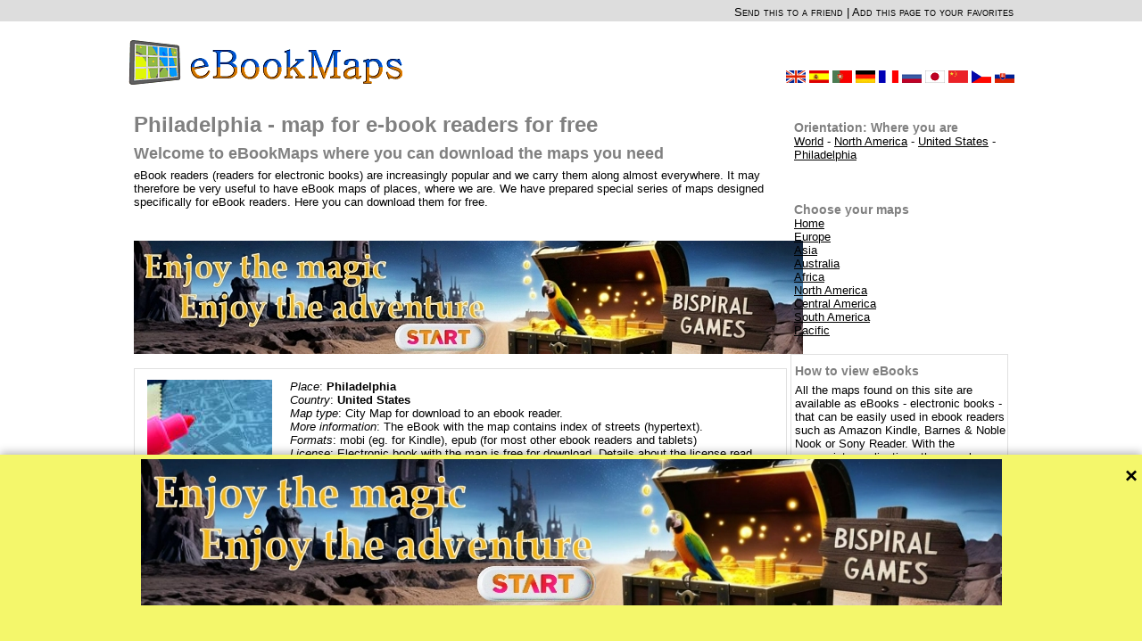

--- FILE ---
content_type: text/html; charset=UTF-8
request_url: https://www.ebookmaps.com/en/philadelphia-maps-for-ebook-readers-en.php
body_size: 4929
content:
<html>
<head>
<meta http-equiv="Content-Type" content="text/html; charset=utf-8">
<title>Philadelphia - Free Map</title>
<meta name="description" content="Philadelphia - Street Map for free. This specially prepared map provides good orientation in this place. It is optimized for ebook readers and small tablets.">
<meta name="keywords" content="Philadelphia, map, eBook, e-book, electronic book, download, free, street, ebook readers">
<meta name="author" content="WN PM">
<meta name="generator" content="WNpro">
<meta name="Content-Language" http-equiv="Content-Language" content="en"> 
<meta name="revisit-after" content="15 days">
<meta name="viewport" content="width=device-width, initial-scale=1"><style type="text/css">
#extratop {position: relative; width: 100%; height: 22px; margin: 0 auto; text-align: center; background: #DDDDDD; padding: 0px 0px 2px 0px}
#exwrap {position: relative; width: 1004px; margin: 0 auto; text-align: right; padding: 0px}
#wrapper {position: relative; width: 1004px; margin: 0 auto; text-align: left; padding: 0px}
body {text-align: center; margin: 0; font: small arial,helvetica,clean,sans-serif; text-decoration: none; color: black; background: #FFFFFF; font-size: 13px}
#mid01 {width: 1004px; background: #FFFFFF}
#top01 {width: 100%; height: 80px; text-align: right;}
#top01li {width: 100%; height: 18px; padding: 4px 0px 0px 0px; background: #E8E8E8; font-size:12px}
img.hlix {height: 16px; width: 16px; border-width: 0px; margin: -2px 6px 1px 18px; vertical-align:middle}
#mid02 {width: 992px; background: #FFFFFF; margin-right: 6px; margin-left: 6px; clear: both}
#left1 {width: 730px; margin-left: 6px; margin-top: 6px; float: left}
#left2 {width: 242px; margin-left: 6px; margin-top: 6px; float: left}
.cbox {width: 100%; float: left; padding: 0px; margin-bottom: 6px; border: 1px solid #E0E0E0; background: #FFFFFF}
.cbox2 {width: 100%; float: left; padding: 0px; margin-bottom: 6px; border: 1px solid #E0E0E0; background: #FFFFFF}
.cbox3 {width: 100%; float: left; padding: 0px; margin-bottom: 16px; margin-top: 16px; background: #FFFFFF}
.box {width: 99%; float: left; padding: 2px 0px 4px 4px; word-wrap: break-word; overflow: hidden}
.box2 {width: 100%; float: left; border: 1px solid #E0E0E0; background: #E0E098; margin-bottom: 6px; padding: 0px}
.cnarbox {width: 294px; float: left; word-wrap: break-word; overflow: hidden}
.narboxl {float: left; padding: 5px; border-right-style: dotted; border-right-color: #C06000; border-right-width: 1px; height: 228px; word-wrap: break-word; overflow: hidden}
.narboxr {padding: 5px; float: left}
.M0grey{background: #DEDEDE}
#bottom {width: 988px; margin-left: 8px; margin-top: 8px; float: left; text-align: center; font-size: 11px}
form{display: inline}
input {height: 21px; font-size: 13px}
textarea {font-size: 13px}
a{COLOR: black; TEXT-DECORATION: none}
a:hover {TEXT-DECORATION: underline}
p a {text-decoration: underline}
ul a {text-decoration: underline}
ol a {text-decoration: underline}
a.nun{TEXT-DECORATION: none}
td {margin: 0px; padding: 0px; font-size: 13px}
td.mn0 {width: 58px; background: #E88010; height: 50px; text-align: center; font-weight: bold; padding: 2px}
td.mn1 {width: 58px; background: #C35000; height: 50px; text-align: center; font-weight: bold; padding: 2px}
td.mn0 a {color: white}
td.mn1 a {color: white}
tr.M26lgr {background: #EEEEEE}
h1 {font-size: 24px; margin: 0px; padding: 0px; display: inline; color: #808080; padding-top: 6px}
h1 a {color: #808080}
h3 a {color: #808080}
h1.M26 {font-size: 24px; margin: 0px; padding: 0px; display: inline; color: #808080}
h1.M26x2 {font-size: 19px; margin: 0px; padding: 0px; display: inline; color: #808080}
h2 {font-size: 18px; margin: 0px; padding: 0px; color: #808080; padding-top: 8px}
h3 {font-size: 14px; margin: 0px; padding: 0px; color: #808080; padding-top: 8px}
div.orange {width: 100%; font-size: 13px; padding: 6px 0px 6px 0px; font-weight: bold; color: #4878B8; float: left}
div.m37mpdv {padding: 10px 10px 10px 10px; float: left}
div.m37mpdv2 {padding: 10px 10px 10px 10px; width: 540px; float: left}
img {border: none}
img.M20socn {width: 16px; height: 16px; border: none}
.M15std {border-top: 2px solid #E0E0E0; border-left: 1px dotted #E0E0E0; margin-top: 5px}
.M15std2 {border-top: 2px solid #E0E0E0; border-left: 1px dotted #E0E0E0; margin-top: 5px; margin-left: 20px}
.M15std3 {border-top: 2px solid #E0E0E0; border-left: 1px dotted #E0E0E0; margin-top: 5px; margin-left: 40px}
.M15tit {background: #DEDEDE; margin-top: 2px; padding: 3px; font: bold; clear: both}
.M15txt {padding: 3px}
.M15bot {color: #786018; text-align: right}
.M37hlist {width: 100%; float: left; padding: 3px; margin-bottom: 6px; border: 1px solid #E0E0E0; background: #FFFFFF}
div.menu {color: #000000; float: left; margin: 6px; font-variant: small-caps}
.menu a {color: #000000; font-size: 14px}
div.menux {color: #000000; float: right; margin: 6px; font-variant: small-caps; font-size: 13px}
.menux a {color: #000000; font-size: 13px}
p {margin-top: 6px; margin-bottom: 4px}
ul{margin-top: 2px; margin-bottom: 6px}
ul li{margin-top: 3px; list-style-image: url(../img/libull.gif);}
ol{margin-top: 3px; margin-bottom: 3px}
ol li{list-style-position: inside; margin-top: 3px}
div.nrmap {float: left; width: 40%;}
@media screen and (max-width: 1004px){
	#exwrap {width: 100%}
	#wrapper {width: 100%}
	#mid01 {width: 100%}
	#mid02 {width: 98%}
	#left2 {width: 170px;}
	#mid02 {width: 98%;}
	#bottom {width: 98%;}
}
@media screen and (max-width: 940px){
	#left2 {width: 120px;}
}
@media screen and (max-width: 890px){
	#left1 {width: 99%; margin-left: 0.5%;}
	#left2 {width: 99%; margin-left: 0.5%;}
	div.m37mpdv2 {width: 70%;}
}
</style>

 <script type="text/javascript">

   <!--

   function bookmark(){title="eBookMaps: Maps for ebook readers, ebooks for free download";url="http://www.ebookmaps.com";if (window.sidebar){window.sidebar.addPanel(title, url,"");}else if(document.all)window.external.AddFavorite(url,title); else alert('When you close this message, please hold down the Ctrl key and press the D key. This page will be added to your favorites - bookmarks.');}

   

 //-->

</script>

<!-- Google tag (gtag.js) -->
<script async src="https://www.googletagmanager.com/gtag/js?id=G-XN59N9H7T0"></script>
<script>
  window.dataLayer = window.dataLayer || [];
  function gtag(){dataLayer.push(arguments);}
  gtag('js', new Date());

  gtag('config', 'G-XN59N9H7T0');
</script>
</head>
<body><div id="extratop"><div id="exwrap"><div class='menux'><a href='../en/send-a-link-eng.php?m20pgadr=1704&m20nmcont=447'>Send this to a friend</a> | <a href='javascript:bookmark()'>Add this page to your favorites</a></div></div></div>
<div id="wrapper">
 <div id="mid01">
  <div id="top01">
      <a href="../en/index.php"><img src="../img/lgebookmaps.gif" border="0" width="309" height="52" hspace="6" style="margin-top: 20px; margin-bottom: 3px" align="left"></a>
   <br><br><br>
      <a href="../sk/philadelphia-mapy-pre-e-knihy-ctecky-sk.php"><img src="../img/flgslo.gif" title="Slovensky" border="0" width="22" height="14" hspace="2" style="margin-top: 10px; margin-right: 5px" align="right"></a>
   <a href="../cz/filadelfie-philadelphia-mapy-pro-ctecky-eknihy-cz.php"><img src="../img/flgcz.gif" title="Česky" border="0" width="22" height="14" hspace="2" style="margin-top: 10px" align="right"></a>
   <a href="../xn/philadelphia-maps-for-ebook-readers-xn.php"><img src="../img/flgchn.gif" title="中文" border="0" width="22" height="14" hspace="2" style="margin-top: 10px" align="right"></a>
   <a href="../jp/philadelphia-maps-for-ebook-readers-jp.php"><img src="../img/flgjap.gif" title="日本語" border="0" width="22" height="14" hspace="2" style="margin-top: 10px" align="right"></a>
   <a href="../ru/philadelphia-karty-dlja-elektronnye-knigi-ru.php"><img src="../img/flgrus.gif" title="По-русски" border="0" width="22" height="14" hspace="2" style="margin-top: 10px" align="right"></a>
   <a href="../fr/philadelphie-cartes-pour-e-livre-book-fr.php"><img src="../img/flgfr.gif" title="Français" border="0" width="22" height="14" hspace="2" style="margin-top: 10px" align="right"></a>
   <a href="../de/philadelphia-karten-fur-e-book-buch-de.php"><img src="../img/flgger.gif" title="Deutsch" border="0" width="22" height="14" hspace="2" style="margin-top: 10px" align="right"></a>
   <a href="../pt/philadelphia-mapas-para-e-book-leitores-pt.php"><img src="../img/flgport.gif" title="Português" border="0" width="22" height="14" hspace="2" style="margin-top: 10px" align="right"></a>
   <a href="../es/filadelfia-mapas-de-e-libro-lector-es.php"><img src="../img/flgesp.gif" title="Español" border="0" width="22" height="14" hspace="2" style="margin-top: 10px" align="right"></a>
   <a href="../en/philadelphia-maps-for-ebook-readers-en.php"><img src="../img/flgeng.gif" title="English" border="0" width="22" height="14" hspace="2" style="margin-top: 10px" align="right"></a>
     </div>
  <div id="mid02">
   <div id="left1">
     <div class='cbox3'><h1>Philadelphia - map for e-book readers for free </h1>
<h2>Welcome to eBookMaps where you can download the maps you need</h2>
<p>eBook readers (readers for electronic books) are increasingly popular and we carry them along almost everywhere. It may therefore be very useful to have eBook maps of places, where we are. We have prepared special series of maps designed specifically for eBook readers. Here you can download them for free.</p></div><div class='cbox3'><center><a href='https://bispiral.com/games/index.html' target='_blank'><img src='/_x_ads/largex965en.jpg' style='width: 750px; height: 127px;'></a></center></div><div class='cbox'><div class='box'><div class="m37mpdv"><img src="../dwi_jpg/Philadelphia-t.jpg" width="140" height="186" border="0"/></div><div class="m37mpdv2"><i>Place</i>: <strong>Philadelphia</strong><br><i>Country</i>: <strong>United States</strong><br><i>Map type</i>: City Map for download to an ebook reader.<br><i>More information</i>: The eBook with the map contains index of streets (hypertext).<br><i>Formats</i>: mobi (eg. for Kindle), epub (for most other ebook readers and tablets)<br><i>License</i>: Electronic book with the map is free for download. Details about the license read below.<br><br><br>Book Philadelphia - map - click to the following links to download:<br><br><a href="../dw_mobi2/Philadelphia.mobi"><u>mobi (for Kindle)</u></a>&nbsp;&nbsp;&nbsp;&nbsp;&nbsp;<a href="../dw_epub2/Philadelphia.epub"><u>epub (for other readers)</u></a></div></div></div><div class='cbox3'><center><a href='https://bispiral.com/games/index.html' target='_blank'><img src='/_x_ads/largex965en.jpg' style='width: 750px; height: 127px;'></a></center></div><div class='cbox'><div class='box'><h2>Tips and tricks for maps and e-books</h2>
<h3><a href="../en/help-how-to-use-ebooks-maps-in-reader.php">Help: How to use maps from eBookMaps</a></h3>
<p>Using e-books with maps from eBookMaps is easy, yet we have a few hints for you. Do you need to know how to easily and quickly get to the index of streets, what is the meaning of the signs past street names, or how to get comfortably one page up on the map? This and more information you can find in this article.</p>
<h3><a href="../en/how-to-load-e-books-with-maps-to-e-book-reader.php">Tips: How to load e-books with maps to your reader</a></h3>
<p>Books with maps from eBookMaps are specially prepared for readers of electronic books. With these readers you can use them anytime and anywhere. In your city or perhaps on holiday or a business trip. Do you want to know, how to load the ebooks to your ebook reader? Here are a few tips.</p></div></div><div class='cbox'><div class='box'><h2>Streets on this map - Philadelphia</h2>To see the complete list of streets on this free map take a look to this page: <a href='../en/philadelphia-streets-on-map-for-ebook-readers-en.php'><u>streets on the map of Philadelphia</u></a></div></div>   </div>
   <div id="left2">
     <div class='box'><br><h3>Orientation: Where you are</h3><a href='../en/index.php'><u>World</u></a> - <a href='../en/north-america-maps-for-ebook-readers-en.php'><u>North America</u></a> - <a href='../en/united-states-maps-for-ebook-readers-en.php'><u>United States</u></a> - <a href='../en/philadelphia-maps-for-ebook-readers-en.php'><u>Philadelphia</u></a></div><div class='cbox3'><center></center></div><div class='box'><h3>Choose your maps</h3><a href="../en/index.php"><u>Home</u></a><br><a href='../en/europe-maps-for-ebook-readers-en.php'><u>Europe</u></a><br><a href='../en/asia-maps-for-ebook-readers-en.php'><u>Asia</u></a><br><a href='../en/australia-maps-for-ebook-readers-en.php'><u>Australia</u></a><br><a href='../en/africa-maps-for-ebook-readers-en.php'><u>Africa</u></a><br><a href='../en/north-america-maps-for-ebook-readers-en.php'><u>North America</u></a><br><a href='../en/central-america-maps-for-ebook-readers-en.php'><u>Central America</u></a><br><a href='../en/south-america-maps-for-ebook-readers-en.php'><u>South America</u></a><br><a href='../en/pacific-maps-for-ebook-readers-en.php'><u>Pacific</u></a><br><br></div><div class='cbox'><div class='box'><h3>How to view eBooks</h3>
<p>All the maps found on this site are available as eBooks - electronic books - that can be easily used in ebook readers such as Amazon Kindle, Barnes & Noble Nook or Sony Reader. With the appropriate applications they can be viewed even on tablets, such as Acer Iconia (Android) and Apple iPad or on the PC.</p>
<p>Our eBooks with maps can be downloaded directly into some of these devices, or you can download them to your computer and from there - for example via cable or memory card - into your ebook reader or tablet. For more advice, see our articles on working with maps, eBooks and readers.</p></div></div>   </div>
   <br clear="all">
  </div>
  <div id="bottom">
  &copy;2011-2025 eBookMaps.com<br/>
  Map data and source images: © OpenStreetMap contributors, license CC-BY-SA. Derivative works are governed by the same license; please publish a link to eBookMaps.com.<br>Info: <a href='http://www.openstreetmap.org' target='_blank'>OpenStreetMap</a>, <a href='http://creativecommons.org/licenses/by-sa/2.0/' target='_blank'>CC-BY-SA</a>.<br>  Publisher: Bispiral, s.r.o. | <a href='http://www.bispiral.com/en/about-bispiral-company.php' target='_blank'>About Us</a> | <a href='http://www.bispiral.com/en/bispiral-websites-rules-and-privacy-protection.php' target='_blank'>Rules of this website and Privacy policy</a>  </div>
  <br clear="all">
 </div>
 <br clear="all">
</div>
<div id="banner" style="position: fixed; bottom: -210px; left: 0; width: 100%; height: 210px; background-color: #f4f76b; box-shadow: 0 -2px 10px rgba(0,0,0,0.3); transition: bottom 0.5s ease; z-index: 1000;">
  <span onclick="closeBanner()" style="position: absolute; top: 10px; right: 5px; font-size: 24px; font-weight: bold; cursor: pointer; width: 15px;">×</span>
            <div style="width: 965px; margin: 0 auto; margin-top: 5px;"><a href="https://bispiral.com/games/index.html" target="_blank"><img src="../_x_ads/large965en.jpg"></a></div>
    
</div>
<script>
    window.addEventListener("load", () => {
  setTimeout(() => {
    document.getElementById("banner").style.bottom = "0";
  }, 1000);
});

function closeBanner() {
  document.getElementById("banner").style.bottom = "-210px";
}

function openBanner() {
  document.getElementById("banner").style.bottom = "0";
}
</script>
        </body>
<!--GenOKx--></html>
